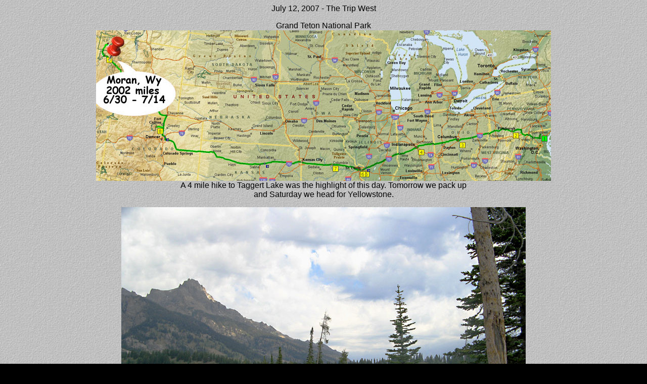

--- FILE ---
content_type: text/html
request_url: http://noomoon.com/2007TripWest/2007TripWest0712.html
body_size: 917
content:
<!doctype html public "-//w3c//dtd html 4.0 transitional//en">
<html>
<head>
   <meta http-equiv="Content-Type" content="text/html; charset=iso-8859-1">
   <meta name="GENERATOR" content="Mozilla/4.5 [en] (WinNT; U) [Netscape]">
   <meta name="Author" content="C.W. Brown">
   <meta name="Description" content="2007 Trip West">
   <meta name="KeyWords" content="Brown
   ">
   <title>noomoon - TripMap</title>
<style type="text/css">
<!--
body,td,th {
	color: #000000;
}
.style1 {
	color: #000000;
	font-family: Arial, Helvetica, sans-serif;
}
.style2 {
	color: #0000FF;
	font-style: italic;
	font-weight: bold;
}
.style3 {color: #FF0000}
.style4 {color: #0000FF}
.style5 {font-family: Arial, Helvetica, sans-serif}
-->
</style></head>
<body bgcolor="#000000" link="#333333" vlink="#999999" alink="#CCCCCC" background="../2007TripWest/Images/v1.jpg">
<center>
  <p align="center" class="style1">July 12, 2007 - The Trip West </p>
  <p align="center" class="style5">Grand Teton National Park <br>
  <img src="Images/TripMap06300714.jpg" width="900" height="298"> <br>
  A 4 mile hike to Taggert Lake
was the highlight of this day. Tomorrow we pack up <br>
and Saturday we head for Yellowstone. </p>
  <p align="center" class="style5"><img src="Images/20070712TaggertLake.jpg" width="800" height="600"><br>
    Taggert Lake
  </p>
  <p align="center" class="style5"><img src="Images/20070712UnitaGroundSquirrel.jpg" width="640" height="775"><br>
    A Unita Ground Squirrel we met along the way.
  </p>
  <p align="center" class="style5"><img src="Images/20070712UnknownYellowFlower.jpg" width="640" height="481"><br>
    An unidentified yellow flower - can&quot;t find it in the book. </p>
  <p align="center" class="style5"><img src="Images/20070712TetonMeadow.jpg" width="800" height="600"><br>
  A meadow under the Tetons. </p>
  <p align="center" class="style5"><img src="Images/20070712SpreadingDogbane.jpg" width="640" height="622"><br>
    Spreading Dogbane.
  </p>
  <p align="center" class="style5"><img src="Images/20070712AnotherTetonView.jpg" width="800" height="600"><br>
    Can't get tired of these mountain views.
  </p>
</center>
</body>
</html>
